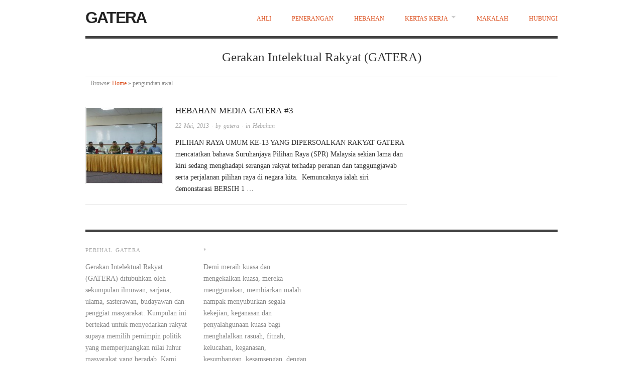

--- FILE ---
content_type: text/html; charset=UTF-8
request_url: https://gatera.pulasan.my/tag/pengundian-awal/
body_size: 7445
content:
<!doctype html>
<html lang="ms-MY" prefix="og: https://ogp.me/ns# fb: https://ogp.me/ns/fb# website: https://ogp.me/ns/website#">
<head>
<meta http-equiv="Content-Type" content="text/html; charset=UTF-8" />
<meta http-equiv="X-UA-Compatible" content="IE=edge,chrome=1">
    
<!-- Mobile viewport optimized -->
<meta name="viewport" content="width=device-width,initial-scale=1">


<!-- Title -->
<link rel="profile" href="http://gmpg.org/xfn/11" />
<link rel="pingback" href="https://gatera.pulasan.my/xmlrpc.php" />

<!-- WP Head -->


<meta name="wpsso-begin" content="wpsso structured data begin"/>
<!-- generator:1 --><meta name="generator" content="WPSSO Core 18.13.0/S"/>
<!-- generator:2 --><meta name="generator" content="WPSSO WPSM 8.4.0/S"/>
<link rel="canonical" href="https://gatera.pulasan.my/tag/pengundian-awal/"/>
<meta property="fb:app_id" content="966242223397117"/>
<meta property="og:type" content="website"/>
<meta property="og:url" content="https://gatera.pulasan.my/tag/pengundian-awal/"/>
<meta property="og:locale" content="ms_MY"/>
<meta property="og:site_name" content="GATERA"/>
<meta property="og:title" content="pengundian awal"/>
<meta property="og:description" content="Tag archive page for pengundian awal."/>
<meta name="twitter:domain" content="gatera.pulasan.my"/>
<meta name="twitter:title" content="pengundian awal"/>
<meta name="twitter:description" content="Tag archive page for pengundian awal."/>
<meta name="twitter:card" content="summary"/>
<meta name="description" content="Tag archive page for pengundian awal."/>
<meta name="robots" content="follow, index, max-snippet:-1, max-image-preview:large, max-video-preview:-1"/>
<script type="application/ld+json" id="wpsso-schema-graph">{
    "@context": "https://schema.org",
    "@graph": [
        {
            "@id": "/tag/pengundian-awal/#sso/item-list/125",
            "@context": "https://schema.org",
            "@type": "ItemList",
            "mainEntityOfPage": "https://gatera.pulasan.my/tag/pengundian-awal/",
            "url": "https://gatera.pulasan.my/tag/pengundian-awal/",
            "name": "pengundian awal",
            "description": "Tag archive page for pengundian awal.",
            "itemListOrder": "https://schema.org/ItemListOrderDescending",
            "itemListElement": [
                {
                    "@context": "https://schema.org",
                    "@type": "ListItem",
                    "position": 1,
                    "url": "https://gatera.pulasan.my/hebahan-media-gatera-3-mei-21-2013/"
                }
            ]
        }
    ]
}</script>
<meta name="wpsso-end" content="wpsso structured data end"/>
<meta name="wpsso-cached" content="2024-10-16T04:55:21+00:00 for gatera.pulasan.my"/>
<meta name="wpsso-added" content="2024-10-16T04:55:21+00:00 in 0.025854 secs"/>

<title>pengundian awal &#8211; GATERA</title>
<meta name="generator" content="WordPress 6.6.2" />
<meta name="template" content="Origin 0.6.0" />
<link rel="alternate" type="application/rss+xml" title="Suapan GATERA &raquo;" href="https://gatera.pulasan.my/feed/" />
<link rel="alternate" type="application/rss+xml" title="Suapan Ulasan GATERA &raquo;" href="https://gatera.pulasan.my/comments/feed/" />
<link rel="alternate" type="application/rss+xml" title="Suapan Tag GATERA &raquo; pengundian awal" href="https://gatera.pulasan.my/tag/pengundian-awal/feed/" />
<script type="text/javascript">
/* <![CDATA[ */
window._wpemojiSettings = {"baseUrl":"https:\/\/s.w.org\/images\/core\/emoji\/15.0.3\/72x72\/","ext":".png","svgUrl":"https:\/\/s.w.org\/images\/core\/emoji\/15.0.3\/svg\/","svgExt":".svg","source":{"concatemoji":"https:\/\/gatera.pulasan.my\/wp-includes\/js\/wp-emoji-release.min.js?ver=6.6.2"}};
/*! This file is auto-generated */
!function(i,n){var o,s,e;function c(e){try{var t={supportTests:e,timestamp:(new Date).valueOf()};sessionStorage.setItem(o,JSON.stringify(t))}catch(e){}}function p(e,t,n){e.clearRect(0,0,e.canvas.width,e.canvas.height),e.fillText(t,0,0);var t=new Uint32Array(e.getImageData(0,0,e.canvas.width,e.canvas.height).data),r=(e.clearRect(0,0,e.canvas.width,e.canvas.height),e.fillText(n,0,0),new Uint32Array(e.getImageData(0,0,e.canvas.width,e.canvas.height).data));return t.every(function(e,t){return e===r[t]})}function u(e,t,n){switch(t){case"flag":return n(e,"\ud83c\udff3\ufe0f\u200d\u26a7\ufe0f","\ud83c\udff3\ufe0f\u200b\u26a7\ufe0f")?!1:!n(e,"\ud83c\uddfa\ud83c\uddf3","\ud83c\uddfa\u200b\ud83c\uddf3")&&!n(e,"\ud83c\udff4\udb40\udc67\udb40\udc62\udb40\udc65\udb40\udc6e\udb40\udc67\udb40\udc7f","\ud83c\udff4\u200b\udb40\udc67\u200b\udb40\udc62\u200b\udb40\udc65\u200b\udb40\udc6e\u200b\udb40\udc67\u200b\udb40\udc7f");case"emoji":return!n(e,"\ud83d\udc26\u200d\u2b1b","\ud83d\udc26\u200b\u2b1b")}return!1}function f(e,t,n){var r="undefined"!=typeof WorkerGlobalScope&&self instanceof WorkerGlobalScope?new OffscreenCanvas(300,150):i.createElement("canvas"),a=r.getContext("2d",{willReadFrequently:!0}),o=(a.textBaseline="top",a.font="600 32px Arial",{});return e.forEach(function(e){o[e]=t(a,e,n)}),o}function t(e){var t=i.createElement("script");t.src=e,t.defer=!0,i.head.appendChild(t)}"undefined"!=typeof Promise&&(o="wpEmojiSettingsSupports",s=["flag","emoji"],n.supports={everything:!0,everythingExceptFlag:!0},e=new Promise(function(e){i.addEventListener("DOMContentLoaded",e,{once:!0})}),new Promise(function(t){var n=function(){try{var e=JSON.parse(sessionStorage.getItem(o));if("object"==typeof e&&"number"==typeof e.timestamp&&(new Date).valueOf()<e.timestamp+604800&&"object"==typeof e.supportTests)return e.supportTests}catch(e){}return null}();if(!n){if("undefined"!=typeof Worker&&"undefined"!=typeof OffscreenCanvas&&"undefined"!=typeof URL&&URL.createObjectURL&&"undefined"!=typeof Blob)try{var e="postMessage("+f.toString()+"("+[JSON.stringify(s),u.toString(),p.toString()].join(",")+"));",r=new Blob([e],{type:"text/javascript"}),a=new Worker(URL.createObjectURL(r),{name:"wpTestEmojiSupports"});return void(a.onmessage=function(e){c(n=e.data),a.terminate(),t(n)})}catch(e){}c(n=f(s,u,p))}t(n)}).then(function(e){for(var t in e)n.supports[t]=e[t],n.supports.everything=n.supports.everything&&n.supports[t],"flag"!==t&&(n.supports.everythingExceptFlag=n.supports.everythingExceptFlag&&n.supports[t]);n.supports.everythingExceptFlag=n.supports.everythingExceptFlag&&!n.supports.flag,n.DOMReady=!1,n.readyCallback=function(){n.DOMReady=!0}}).then(function(){return e}).then(function(){var e;n.supports.everything||(n.readyCallback(),(e=n.source||{}).concatemoji?t(e.concatemoji):e.wpemoji&&e.twemoji&&(t(e.twemoji),t(e.wpemoji)))}))}((window,document),window._wpemojiSettings);
/* ]]> */
</script>
<link rel='stylesheet' id='style-css' href='https://gatera.pulasan.my/wp-content/themes/origin/style.css?ver=0.6.0' type='text/css' media='all' />
<style id='wp-emoji-styles-inline-css' type='text/css'>

	img.wp-smiley, img.emoji {
		display: inline !important;
		border: none !important;
		box-shadow: none !important;
		height: 1em !important;
		width: 1em !important;
		margin: 0 0.07em !important;
		vertical-align: -0.1em !important;
		background: none !important;
		padding: 0 !important;
	}
</style>
<link rel='stylesheet' id='wp-block-library-css' href='https://gatera.pulasan.my/wp-includes/css/dist/block-library/style.min.css?ver=6.6.2' type='text/css' media='all' />
<style id='classic-theme-styles-inline-css' type='text/css'>
/*! This file is auto-generated */
.wp-block-button__link{color:#fff;background-color:#32373c;border-radius:9999px;box-shadow:none;text-decoration:none;padding:calc(.667em + 2px) calc(1.333em + 2px);font-size:1.125em}.wp-block-file__button{background:#32373c;color:#fff;text-decoration:none}
</style>
<style id='global-styles-inline-css' type='text/css'>
:root{--wp--preset--aspect-ratio--square: 1;--wp--preset--aspect-ratio--4-3: 4/3;--wp--preset--aspect-ratio--3-4: 3/4;--wp--preset--aspect-ratio--3-2: 3/2;--wp--preset--aspect-ratio--2-3: 2/3;--wp--preset--aspect-ratio--16-9: 16/9;--wp--preset--aspect-ratio--9-16: 9/16;--wp--preset--color--black: #000000;--wp--preset--color--cyan-bluish-gray: #abb8c3;--wp--preset--color--white: #ffffff;--wp--preset--color--pale-pink: #f78da7;--wp--preset--color--vivid-red: #cf2e2e;--wp--preset--color--luminous-vivid-orange: #ff6900;--wp--preset--color--luminous-vivid-amber: #fcb900;--wp--preset--color--light-green-cyan: #7bdcb5;--wp--preset--color--vivid-green-cyan: #00d084;--wp--preset--color--pale-cyan-blue: #8ed1fc;--wp--preset--color--vivid-cyan-blue: #0693e3;--wp--preset--color--vivid-purple: #9b51e0;--wp--preset--gradient--vivid-cyan-blue-to-vivid-purple: linear-gradient(135deg,rgba(6,147,227,1) 0%,rgb(155,81,224) 100%);--wp--preset--gradient--light-green-cyan-to-vivid-green-cyan: linear-gradient(135deg,rgb(122,220,180) 0%,rgb(0,208,130) 100%);--wp--preset--gradient--luminous-vivid-amber-to-luminous-vivid-orange: linear-gradient(135deg,rgba(252,185,0,1) 0%,rgba(255,105,0,1) 100%);--wp--preset--gradient--luminous-vivid-orange-to-vivid-red: linear-gradient(135deg,rgba(255,105,0,1) 0%,rgb(207,46,46) 100%);--wp--preset--gradient--very-light-gray-to-cyan-bluish-gray: linear-gradient(135deg,rgb(238,238,238) 0%,rgb(169,184,195) 100%);--wp--preset--gradient--cool-to-warm-spectrum: linear-gradient(135deg,rgb(74,234,220) 0%,rgb(151,120,209) 20%,rgb(207,42,186) 40%,rgb(238,44,130) 60%,rgb(251,105,98) 80%,rgb(254,248,76) 100%);--wp--preset--gradient--blush-light-purple: linear-gradient(135deg,rgb(255,206,236) 0%,rgb(152,150,240) 100%);--wp--preset--gradient--blush-bordeaux: linear-gradient(135deg,rgb(254,205,165) 0%,rgb(254,45,45) 50%,rgb(107,0,62) 100%);--wp--preset--gradient--luminous-dusk: linear-gradient(135deg,rgb(255,203,112) 0%,rgb(199,81,192) 50%,rgb(65,88,208) 100%);--wp--preset--gradient--pale-ocean: linear-gradient(135deg,rgb(255,245,203) 0%,rgb(182,227,212) 50%,rgb(51,167,181) 100%);--wp--preset--gradient--electric-grass: linear-gradient(135deg,rgb(202,248,128) 0%,rgb(113,206,126) 100%);--wp--preset--gradient--midnight: linear-gradient(135deg,rgb(2,3,129) 0%,rgb(40,116,252) 100%);--wp--preset--font-size--small: 13px;--wp--preset--font-size--medium: 20px;--wp--preset--font-size--large: 36px;--wp--preset--font-size--x-large: 42px;--wp--preset--spacing--20: 0.44rem;--wp--preset--spacing--30: 0.67rem;--wp--preset--spacing--40: 1rem;--wp--preset--spacing--50: 1.5rem;--wp--preset--spacing--60: 2.25rem;--wp--preset--spacing--70: 3.38rem;--wp--preset--spacing--80: 5.06rem;--wp--preset--shadow--natural: 6px 6px 9px rgba(0, 0, 0, 0.2);--wp--preset--shadow--deep: 12px 12px 50px rgba(0, 0, 0, 0.4);--wp--preset--shadow--sharp: 6px 6px 0px rgba(0, 0, 0, 0.2);--wp--preset--shadow--outlined: 6px 6px 0px -3px rgba(255, 255, 255, 1), 6px 6px rgba(0, 0, 0, 1);--wp--preset--shadow--crisp: 6px 6px 0px rgba(0, 0, 0, 1);}:where(.is-layout-flex){gap: 0.5em;}:where(.is-layout-grid){gap: 0.5em;}body .is-layout-flex{display: flex;}.is-layout-flex{flex-wrap: wrap;align-items: center;}.is-layout-flex > :is(*, div){margin: 0;}body .is-layout-grid{display: grid;}.is-layout-grid > :is(*, div){margin: 0;}:where(.wp-block-columns.is-layout-flex){gap: 2em;}:where(.wp-block-columns.is-layout-grid){gap: 2em;}:where(.wp-block-post-template.is-layout-flex){gap: 1.25em;}:where(.wp-block-post-template.is-layout-grid){gap: 1.25em;}.has-black-color{color: var(--wp--preset--color--black) !important;}.has-cyan-bluish-gray-color{color: var(--wp--preset--color--cyan-bluish-gray) !important;}.has-white-color{color: var(--wp--preset--color--white) !important;}.has-pale-pink-color{color: var(--wp--preset--color--pale-pink) !important;}.has-vivid-red-color{color: var(--wp--preset--color--vivid-red) !important;}.has-luminous-vivid-orange-color{color: var(--wp--preset--color--luminous-vivid-orange) !important;}.has-luminous-vivid-amber-color{color: var(--wp--preset--color--luminous-vivid-amber) !important;}.has-light-green-cyan-color{color: var(--wp--preset--color--light-green-cyan) !important;}.has-vivid-green-cyan-color{color: var(--wp--preset--color--vivid-green-cyan) !important;}.has-pale-cyan-blue-color{color: var(--wp--preset--color--pale-cyan-blue) !important;}.has-vivid-cyan-blue-color{color: var(--wp--preset--color--vivid-cyan-blue) !important;}.has-vivid-purple-color{color: var(--wp--preset--color--vivid-purple) !important;}.has-black-background-color{background-color: var(--wp--preset--color--black) !important;}.has-cyan-bluish-gray-background-color{background-color: var(--wp--preset--color--cyan-bluish-gray) !important;}.has-white-background-color{background-color: var(--wp--preset--color--white) !important;}.has-pale-pink-background-color{background-color: var(--wp--preset--color--pale-pink) !important;}.has-vivid-red-background-color{background-color: var(--wp--preset--color--vivid-red) !important;}.has-luminous-vivid-orange-background-color{background-color: var(--wp--preset--color--luminous-vivid-orange) !important;}.has-luminous-vivid-amber-background-color{background-color: var(--wp--preset--color--luminous-vivid-amber) !important;}.has-light-green-cyan-background-color{background-color: var(--wp--preset--color--light-green-cyan) !important;}.has-vivid-green-cyan-background-color{background-color: var(--wp--preset--color--vivid-green-cyan) !important;}.has-pale-cyan-blue-background-color{background-color: var(--wp--preset--color--pale-cyan-blue) !important;}.has-vivid-cyan-blue-background-color{background-color: var(--wp--preset--color--vivid-cyan-blue) !important;}.has-vivid-purple-background-color{background-color: var(--wp--preset--color--vivid-purple) !important;}.has-black-border-color{border-color: var(--wp--preset--color--black) !important;}.has-cyan-bluish-gray-border-color{border-color: var(--wp--preset--color--cyan-bluish-gray) !important;}.has-white-border-color{border-color: var(--wp--preset--color--white) !important;}.has-pale-pink-border-color{border-color: var(--wp--preset--color--pale-pink) !important;}.has-vivid-red-border-color{border-color: var(--wp--preset--color--vivid-red) !important;}.has-luminous-vivid-orange-border-color{border-color: var(--wp--preset--color--luminous-vivid-orange) !important;}.has-luminous-vivid-amber-border-color{border-color: var(--wp--preset--color--luminous-vivid-amber) !important;}.has-light-green-cyan-border-color{border-color: var(--wp--preset--color--light-green-cyan) !important;}.has-vivid-green-cyan-border-color{border-color: var(--wp--preset--color--vivid-green-cyan) !important;}.has-pale-cyan-blue-border-color{border-color: var(--wp--preset--color--pale-cyan-blue) !important;}.has-vivid-cyan-blue-border-color{border-color: var(--wp--preset--color--vivid-cyan-blue) !important;}.has-vivid-purple-border-color{border-color: var(--wp--preset--color--vivid-purple) !important;}.has-vivid-cyan-blue-to-vivid-purple-gradient-background{background: var(--wp--preset--gradient--vivid-cyan-blue-to-vivid-purple) !important;}.has-light-green-cyan-to-vivid-green-cyan-gradient-background{background: var(--wp--preset--gradient--light-green-cyan-to-vivid-green-cyan) !important;}.has-luminous-vivid-amber-to-luminous-vivid-orange-gradient-background{background: var(--wp--preset--gradient--luminous-vivid-amber-to-luminous-vivid-orange) !important;}.has-luminous-vivid-orange-to-vivid-red-gradient-background{background: var(--wp--preset--gradient--luminous-vivid-orange-to-vivid-red) !important;}.has-very-light-gray-to-cyan-bluish-gray-gradient-background{background: var(--wp--preset--gradient--very-light-gray-to-cyan-bluish-gray) !important;}.has-cool-to-warm-spectrum-gradient-background{background: var(--wp--preset--gradient--cool-to-warm-spectrum) !important;}.has-blush-light-purple-gradient-background{background: var(--wp--preset--gradient--blush-light-purple) !important;}.has-blush-bordeaux-gradient-background{background: var(--wp--preset--gradient--blush-bordeaux) !important;}.has-luminous-dusk-gradient-background{background: var(--wp--preset--gradient--luminous-dusk) !important;}.has-pale-ocean-gradient-background{background: var(--wp--preset--gradient--pale-ocean) !important;}.has-electric-grass-gradient-background{background: var(--wp--preset--gradient--electric-grass) !important;}.has-midnight-gradient-background{background: var(--wp--preset--gradient--midnight) !important;}.has-small-font-size{font-size: var(--wp--preset--font-size--small) !important;}.has-medium-font-size{font-size: var(--wp--preset--font-size--medium) !important;}.has-large-font-size{font-size: var(--wp--preset--font-size--large) !important;}.has-x-large-font-size{font-size: var(--wp--preset--font-size--x-large) !important;}
:where(.wp-block-post-template.is-layout-flex){gap: 1.25em;}:where(.wp-block-post-template.is-layout-grid){gap: 1.25em;}
:where(.wp-block-columns.is-layout-flex){gap: 2em;}:where(.wp-block-columns.is-layout-grid){gap: 2em;}
:root :where(.wp-block-pullquote){font-size: 1.5em;line-height: 1.6;}
</style>
<link rel='stylesheet' id='contact-form-7-css' href='https://gatera.pulasan.my/wp-content/plugins/contact-form-7/includes/css/styles.css?ver=5.9.8' type='text/css' media='all' />
<link rel='stylesheet' id='widgetopts-styles-css' href='https://gatera.pulasan.my/wp-content/plugins/widget-options/assets/css/widget-options.css?ver=4.0.7' type='text/css' media='all' />
<link rel='stylesheet' id='origin_fancybox-stylesheet-css' href='https://gatera.pulasan.my/wp-content/themes/origin/js/fancybox/jquery.fancybox-1.3.4.css?ver=1' type='text/css' media='screen' />
<script type="text/javascript" src="https://gatera.pulasan.my/wp-includes/js/jquery/jquery.min.js?ver=3.7.1" id="jquery-core-js"></script>
<script type="text/javascript" src="https://gatera.pulasan.my/wp-includes/js/jquery/jquery-migrate.min.js?ver=3.4.1" id="jquery-migrate-js"></script>
<link rel="https://api.w.org/" href="https://gatera.pulasan.my/wp-json/" /><link rel="alternate" title="JSON" type="application/json" href="https://gatera.pulasan.my/wp-json/wp/v2/tags/125" /><link rel="EditURI" type="application/rsd+xml" title="RSD" href="https://gatera.pulasan.my/xmlrpc.php?rsd" />

	<style type="text/css">

		/* Font size. */
					html { font-size: 17px; }
		
		/* Font family. */
					body { font-family: 'Lucida Sans Unicode', serif; }
		
		/* Link color. */
					a, a:visited, #footer a:hover, .entry-title a:hover { color: #dd5424; }
			#respond #submit, .button, a.button, .wpcf7-submit, #loginform .button-primary { background-color: #dd5424; }
				a:hover, a:focus { color: #000; }

		/* Custom CSS. */
		
	
	</style>	


</head>

<body class="wordpress  ms_MY parent-theme y2024 m10 d16 h12 wednesday logged-out archive taxonomy taxonomy-post_tag taxonomy-post_tag-pengundian-awal wpsso-term-125-tax-post_tag">

	
	<div id="container">
		
		<div class="wrap">

				
			<div id="header">
	
					
					<div id="branding">
						
																		<div class="site-title"><a href="https://gatera.pulasan.my/" rel="home">GATERA</a></div>
				
											
					</div><!-- #branding -->
					
					
	
	<div id="menu-primary" class="site-navigation menu-container" role="navigation">

		<span class="menu-toggle">Menu</span>

		
		<div class="menu"><ul id="menu-primary-items" class="nav-menu"><li id="menu-item-59" class="menu-item menu-item-type-post_type menu-item-object-page menu-item-59"><a href="https://gatera.pulasan.my/senarai-ahli/">Ahli</a></li>
<li id="menu-item-46" class="menu-item menu-item-type-taxonomy menu-item-object-category menu-item-46"><a href="https://gatera.pulasan.my/category/penerangan/">Penerangan</a></li>
<li id="menu-item-47" class="menu-item menu-item-type-taxonomy menu-item-object-category menu-item-47"><a href="https://gatera.pulasan.my/category/hebahan/">Hebahan</a></li>
<li id="menu-item-269" class="menu-item menu-item-type-post_type menu-item-object-page menu-item-has-children menu-item-269"><a href="https://gatera.pulasan.my/kertas-kerja/">Kertas Kerja</a>
<ul class="sub-menu">
	<li id="menu-item-261" class="menu-item menu-item-type-taxonomy menu-item-object-category menu-item-has-children menu-item-261"><a href="https://gatera.pulasan.my/category/makalah/seminar-konflik-pembangunan-2014/">Seminar Konflik Pembangunan 2014</a>
	<ul class="sub-menu">
		<li id="menu-item-248" class="menu-item menu-item-type-post_type menu-item-object-page menu-item-248"><a href="https://gatera.pulasan.my/kertas-kerja/senang-lenang-dan-berlinangnya-pembangunan/">Senang-Lenang dan Berlinangnya Pembangunan</a></li>
		<li id="menu-item-310" class="menu-item menu-item-type-post_type menu-item-object-page menu-item-310"><a href="https://gatera.pulasan.my/kertas-kerja/paradoks-pembangunan-sungai-membangun-atau-memusnah/">Paradoks pembangunan sungai: Membangun atau memusnah?</a></li>
		<li id="menu-item-311" class="menu-item menu-item-type-post_type menu-item-object-page menu-item-311"><a href="https://gatera.pulasan.my/kertas-kerja/menuju-abad-singulariti-nasib-takdir-futurisme/">Menuju Abad Singulariti</a></li>
	</ul>
</li>
</ul>
</li>
<li id="menu-item-83" class="menu-item menu-item-type-taxonomy menu-item-object-category menu-item-83"><a href="https://gatera.pulasan.my/category/makalah/">Makalah</a></li>
<li id="menu-item-55" class="menu-item menu-item-type-post_type menu-item-object-page menu-item-55"><a href="https://gatera.pulasan.my/hubungi-kami/">Hubungi</a></li>
</ul></div>
		
	</div><!-- #menu-primary .menu-container -->

	
					
					<div id="site-description"><span>Gerakan Intelektual Rakyat (GATERA)</span></div>	
						
				
		<div class="breadcrumb-trail breadcrumbs" itemprop="breadcrumb">
			<span class="trail-browse">Browse:</span> <span class="trail-begin"><a href="https://gatera.pulasan.my" title="GATERA">Home</a></span>
			 <span class="sep">&raquo;</span> <span class="trail-end">pengundian awal</span>
		</div>	
			</div><!-- #header -->
	
				
				
			<div id="main">
	
				
	
	<div id="content">

		
		<div class="hfeed">

			
				
					
					<div id="post-153" class="hentry post publish post-1 odd author-gatera category-hebahan post_tag-bersih post_tag-bukti post_tag-dakwat-kekal post_tag-keputusan post_tag-pengundian-awal post_tag-penipuan post_tag-pilihanraya post_tag-pru13 post_tag-senarai-pengundi post_tag-spr post_tag-telus">		

						
						<a href="https://gatera.pulasan.my/hebahan-media-gatera-3-mei-21-2013/" title="HEBAHAN MEDIA GATERA #3"><img src="https://gatera.pulasan.my/wp-content/uploads/2013/04/gatera-cover-150x150.jpg" alt="Sebahagian ahli awal GATERA" class="thumbnail" /></a>
						<h1 class="post-title entry-title"><a href="https://gatera.pulasan.my/hebahan-media-gatera-3-mei-21-2013/" title="HEBAHAN MEDIA GATERA #3" rel="bookmark">HEBAHAN MEDIA GATERA #3</a></h1>

						<div class="byline"><a href="https://gatera.pulasan.my/hebahan-media-gatera-3-mei-21-2013/">22 Mei, 2013</a> &middot; by <a href="https://gatera.pulasan.my/author/gatera/" title="Dikirim oleh gatera" rel="author">gatera</a> &middot; in <a href="https://gatera.pulasan.my/category/hebahan/" rel="category tag">Hebahan</a>  </div>

						<div class="entry-summary">
							
							<p>PILIHAN RAYA UMUM KE-13 YANG DIPERSOALKAN RAKYAT GATERA mencatatkan bahawa Suruhanjaya Pilihan Raya (SPR) Malaysia sekian lama dan kini sedang menghadapi serangan rakyat terhadap peranan dan tanggungjawab serta perjalanan pilihan raya di negara kita.  Kemuncaknya ialah siri demonstarasi BERSIH 1 &#8230;</p>
							
														
						</div><!-- .entry-summary -->

						
					</div><!-- .hentry -->

					
				
			
		</div><!-- .hfeed -->

		
		
	
	
	</div><!-- #content -->

	
				
	
	<div id="sidebar-primary" class="sidebar">

		
		
		
	</div><!-- #sidebar-primary .aside -->

	

				
		</div><!-- #main -->

		
		
	
	<div id="sidebar-subsidiary" class="sidebar">

		
		<section id="text-2" class="widget widget_text widget-widget_text"><h3 class="widget-title">Perihal GATERA</h3>			<div class="textwidget">Gerakan Intelektual Rakyat (GATERA) ditubuhkan oleh sekumpulan ilmuwan, sarjana, ulama, sasterawan, budayawan dan penggiat masyarakat. Kumpulan ini bertekad untuk menyedarkan rakyat supaya memilih pemimpin politik yang memperjuangkan nilai luhur masyarakat yang beradab. Kami melihat persekitaran politik Malaysia kini berada pada tahap yang parah, lebih-lebih lagi pada hari-hari menuju Pilihan Raya Umum ke-13 pada 5 Mei 2013 ini. Sebahagian daripada para pemimpin, ilmuwan, dan ulama ternyata tidak dapat menjadi penjaga kepada nilai murni masyarakat ini. </div>
		</section><section id="text-3" class="widget widget_text widget-widget_text"><h3 class="widget-title">*</h3>			<div class="textwidget">Demi meraih kuasa dan mengekalkan kuasa, mereka menggunakan, membiarkan malah nampak menyuburkan segala kekejian, keganasan dan penyalahgunaan kuasa bagi menghalalkan rasuah, fitnah, kelucahan, keganasan, kesumbangan, kesamsengan, dengan tidak menghiraukan batasan agama dan budi bahasa yang diamalkan oleh masyarakat bertamadun. GATERA bertekad tampil ke medan masyarakat untuk mengemukakan segala kebobrokan di atas dan menolak mereka dan amalan yang menghalalkan budaya ini.</div>
		</section>
		
	</div><!-- #sidebar-subsidiary .aside -->

	
		

		
		<div id="footer">

			
			<div class="footer-content">
                <p class="copyright">Copyright &#169; 2024 <a href="https://gatera.pulasan.my/" rel="home">GATERA</a></p>

				
			</div>

			
		</div><!-- #footer -->

				
		</div><!-- .wrap -->

	</div><!-- #container -->

	
	<script type="text/javascript" src="https://gatera.pulasan.my/wp-includes/js/dist/hooks.min.js?ver=2810c76e705dd1a53b18" id="wp-hooks-js"></script>
<script type="text/javascript" src="https://gatera.pulasan.my/wp-includes/js/dist/i18n.min.js?ver=5e580eb46a90c2b997e6" id="wp-i18n-js"></script>
<script type="text/javascript" id="wp-i18n-js-after">
/* <![CDATA[ */
wp.i18n.setLocaleData( { 'text direction\u0004ltr': [ 'ltr' ] } );
/* ]]> */
</script>
<script type="text/javascript" src="https://gatera.pulasan.my/wp-content/plugins/contact-form-7/includes/swv/js/index.js?ver=5.9.8" id="swv-js"></script>
<script type="text/javascript" id="contact-form-7-js-extra">
/* <![CDATA[ */
var wpcf7 = {"api":{"root":"https:\/\/gatera.pulasan.my\/wp-json\/","namespace":"contact-form-7\/v1"},"cached":"1"};
/* ]]> */
</script>
<script type="text/javascript" src="https://gatera.pulasan.my/wp-content/plugins/contact-form-7/includes/js/index.js?ver=5.9.8" id="contact-form-7-js"></script>
<script type="text/javascript" src="https://gatera.pulasan.my/wp-content/themes/origin/js/fancybox/jquery.fancybox-1.3.4.pack.js?ver=1.0" id="origin_fancybox-js"></script>
<script type="text/javascript" src="https://gatera.pulasan.my/wp-content/themes/origin/js/fitvids/jquery.fitvids.js?ver=1.0" id="origin_fitvids-js"></script>
<script type="text/javascript" src="https://gatera.pulasan.my/wp-content/themes/origin/js/footer-scripts.js?ver=1.0" id="origin_footer-scripts-js"></script>
<script type="text/javascript" src="https://gatera.pulasan.my/wp-content/themes/origin/js/navigation.js?ver=20130228" id="origin_navigation-js"></script>
<script type="text/javascript" src="https://gatera.pulasan.my/wp-content/themes/origin/library/js/drop-downs.min.js?ver=20130805" id="drop-downs-js"></script>
	
</body>
</html>

<!--
Performance optimized by W3 Total Cache. Learn more: https://www.boldgrid.com/w3-total-cache/

Object Caching 63/152 objects using Redis
Page Caching using Disk: Enhanced 
Database Caching 1/32 queries in 0.019 seconds using Memcached (Request-wide modification query)

Served from: gatera.pulasan.my @ 2024-10-16 12:55:21 by W3 Total Cache
-->

--- FILE ---
content_type: text/css
request_url: https://gatera.pulasan.my/wp-content/themes/origin/style.css?ver=0.6.0
body_size: 7078
content:
/**
Theme Name: Origin
Theme URI: http://alienwp.com/themes/origin/
Description: Origin is a minimalistic theme with responsive layout. The theme supports custom header and background, plus a number of extra settings: link color, typography options, and a nice selection of Google fonts - built into the new WordPress theme customizer. Visit AlienWP.com for more great themes, Get access to customer support and our whole collection of 18 themes for just $59.
Version: 0.6.0
Author: AlienWP
Author URI: http://alienwp.com
Tags: theme-options, threaded-comments, microformats, translation-ready, rtl-language-support, one-column, two-columns, right-sidebar, sticky-post, custom-background, featured-images
License: GNU General Public License v2.0
License URI: http://www.gnu.org/licenses/gpl-2.0.html
Text Domain: origin
 */

/* Normalize
-------------------------------------------------------------- */
article, aside, details, figcaption, figure, footer, header, hgroup, nav, section { display: block; }
audio, canvas, video {
	display: inline-block;
	*display: inline;
	*zoom: 1;
}
.screen-reader-text{}
audio:not([controls]) { display: none; }
[hidden] { display: none; }
figure { margin: 0; }
html {
	font-size: 1em;	/* 16px */
	overflow-y: scroll;
	-webkit-text-size-adjust: 100%;
	-ms-text-size-adjust: 100%;
}
body {
	margin: 0;
	font: 0.8125em/1.692307em 'Bitter', Georgia, 'Times New Roman', Times, serif;	/* 13 / 16 = 0.8125;  22 / 13 = 1.692307 */
	color: #333;
	background: #fff;
	padding: 0;
}
::-moz-selection {
	background: #000;
	color: #fff;
	text-shadow: none;
}
::selection {
	background: #000;
	color: #fff;
	text-shadow: none;
}
a, a:visited {
	color: #dd5424;
	text-decoration: none;
}
a:hover {
	text-decoration: none;
	color: #000;
}
a:focus { outline: none; }
a:hover, a:active { outline: 0; }
abbr { cursor: help }
abbr[title] { border-bottom: 1px dotted; }
acronym {
	font-size: .85em;
	text-transform: uppercase;
	color: #666;
	border-bottom: 1px dotted #eee;
	cursor: help;
}
acronym:hover {
	color: #333;
	background: #f5f5f5;
	border-bottom: 1px dotted #aaa;
}
small { font-size: 0.8461538461538462em; }	/* 11 / 13 = 0.8461538461538462 */
big { font-size: 15px; }
p { margin: 0 0 1.692307em 0 }
b, strong { font-weight: bold; }
blockquote {
	margin: 0 1.692307em;
	font-style: normal
}
blockquote em, blockquote cite { font-style: italic }
blockquote, q { quotes: none }
blockquote:before, blockquote:after, q:before, q:after {
	content: '';
	content: none
}
em, cite {
	font-style: italic;
	font-family: Georgia, 'Times New Roman', Times, serif;
}
em em, cite cite { font-style: normal }
dfn { font-style: italic; }
address {
	font-style: italic;
	font-family: Georgia, 'Times New Roman', Times, serif;
	margin: 0 0 1.692307em 0
}
li address, dd address { margin:0 }
del { text-decoration: line-through }
object { margin-bottom: 1.692307em }
hr {
	display: block;
	height: 1px;
	border: 0;
	border-top: 1px solid #e7e7e7;
	margin: 1em 0 1.692307em 0;
	padding: 0;
}
ins {
	font-family: Georgia, 'Times New Roman', Times, serif;
	background: #f5f5f5;
	color: #000;
	text-decoration: none;
	font-style: italic;
}
mark {
	background: #f5f5f5;
	color: #000;
	font-style: italic;
	font-weight: bold;
}
pre, code, kbd, samp {
	font-family: monospace, monospace;
	_font-family: 'courier new', monospace;
	font-size: 1em;
}
pre code { font-size: 1em }
pre {
	font-size: 0.8461538461538462em;
	font-family: Monaco, monospace, Courier, "Courier New";
	overflow: auto;
	line-height: 1.692307em;
	margin-bottom: 1.692307em;
	padding: 10px;
	white-space: pre;
	white-space: pre-wrap;
	word-wrap: break-word;
}
code {
	font-size: 0.8461538461538462em;
	font-family: Monaco, monospace, Courier, "Courier New";
}
sub, sup {
	font-size: 0.7692307692307692em;	/* 10 / 13 = 0.7692307692307692 */
	line-height: 0;
	position: relative;
	vertical-align: baseline;
}
sup { top: -0.5em; }
sub { bottom: -0.25em; }
ul {
	list-style: disc;
	margin: 0 0 1.692307em 2.8em;
	padding: 0;
}
ol {
	list-style-type: decimal;
	margin: 0 0 1.692307em 3.1em;
	padding: 0;
}
ol ol { list-style: upper-roman }
ol ol ol { list-style: lower-roman }
ol ol ol ol { list-style: upper-alpha }
ol ol ol ol ol { list-style: lower-alpha }
ul ul, ol ol, ul ol, ol ul { margin-bottom:0 }
dl { margin: 0 0 1.692307em 5px }
dt {
	font-weight: bold;
	margin: 10px 0 0 0
}
dd { margin: 5px 0 0 1.5em }
h1, h2, h3, h4, h5, h6 {
	font-style: normal;
	font-weight: normal;
	margin: 0 0 15px 0;
	color: #333;
	line-height: 1.3em;
}
h1 { font-size: 2.769230769230769em; }		/* 36 / 13 = 2.769230769230769 */
h2 { font-size: 1.846153846153846em; }		/* 24 / 13 = 1.846153846153846 */	
h3 { font-size: 1.538461538461538em; }		/* 20 / 13 = 1.538461538461538 */
h4 { font-size: 1.384615384615385em; }		/* 18 / 13 = 1.384615384615385 */
h5 {
	font-size: 1.230769230769231em;		/* 16 / 13 = 1.230769230769231 */
	font-weight: bold;
}
h6 {
	font-size: 1.076923076923077em;		/* 14 / 13 = 1.076923076923077 */
	font-weight: bold;
}
img {
	border: 0;
	-ms-interpolation-mode: bicubic;
	vertical-align: middle;
}
svg:not(:root) { overflow: hidden; }
form { margin: 0; }
fieldset {
	border: 0;
	margin: 0;
	padding: 0;
}
label { cursor: pointer; }
legend {
	border: 0;
	*margin-left: -7px;
	padding: 0;
}
button, input, select, textarea, a.button {
	font-size: 1em;
	margin: 0;
	vertical-align: baseline;
	*vertical-align: middle;
}
button, input, a.button {
	line-height: normal;
	*overflow: visible;
}
table button, table input { *overflow: auto; }
button, input[type="button"], input[type="reset"], input[type="submit"] {
	cursor: pointer;
	-webkit-appearance: button;
}
input[type="checkbox"], input[type="radio"] { box-sizing: border-box; }
input[type="search"] {
	-webkit-appearance: textfield;
	-moz-box-sizing: content-box;
	-webkit-box-sizing: content-box;
	box-sizing: content-box;
}
input[type="search"]::-webkit-search-decoration { -webkit-appearance: none; }
button::-moz-focus-inner, input::-moz-focus-inner {
	border: 0;
	padding: 0;
}
textarea {
	overflow: auto;
	vertical-align: top;
	resize: vertical;
}
input:invalid, textarea:invalid { background-color: #f0dddd; }
option { padding: 1px 2px; }
table {
	border-collapse: collapse;
	border-spacing: 0;
	margin-bottom: 1.692307em;
}
td { vertical-align: top; }
th, td { text-align: left; }

/* WordPress classes 
-------------------------------------------------------------- */
.hfeed h1, .hfeed h2, .hfeed h3, .hfeed h4, .hfeed h5, .hfeed h6 { font-weight: normal; }
img.wp-smiley {
	max-height: 0.8125em;
	margin: 0;
	padding: 0;
	border: none;
}
.gallery {
	display: block;
	text-align: center;
	margin-bottom: 1.692307em !important;
}
.left, .alignleft {
	float: left;
	margin: 0 15px 5px 0;
}
.right, .alignright {
	float: right;
	margin: 0 0 10px 25px;
}
.center, .aligncenter {
	display: block;
	margin: 0 auto 1.692307em auto !important;
}
.block, .alignnone {
	display: block;
	margin: 0 0 1.692307em 0;
}
img.alignleft, img.alignright {
	margin-top: 5px;
	display: inline;
}
blockquote.alignleft, blockquote .alignright { width: 33%; }
.byline abbr, .entry-meta abbr, .comment-meta abbr { border: none; }
.clear { clear: both; }

/* Tables 
-------------------------------------------------------------- */
table {
	margin: 0 0 1.692307em 0;
	width: 100%;
}
table caption {
	font-size: 0.8125em;
	line-height: 1.692307em;
	color: #888;
}
table th {
	font-size: 0.8461538461538462em;
	line-height: 1.692307em;
	font-weight: normal;
	text-transform: uppercase;
	padding: 10px 2%;
	border-bottom: none;
	border-bottom: 3px solid #e7e7e7;
	text-align: left;
}
td {
	padding: 0.8125em 2%;
	color: #888;
	border-bottom: 1px solid #e7e7e7;
}

/* Lists 
-------------------------------------------------------------- */
ul li, ol li { line-height: 2.1em; }
dl { margin: 0 0 20px 30px; }
dl dt {
	margin: 0;
	font-size: 1.230769230769231em;		/* 16 / 13 = 1.230769230769231 */
	line-height: 1.692307em;
	font-family: Georgia, 'Times New Roman', Times, serif;
	font-style: italic;
	font-weight: normal;
}
dl dd {
	margin: 0 0 5px 20px;
	padding: 0;
	color: #888;
}

/* Blockquotes
-------------------------------------------------------------- */
blockquote, blockquote blockquote blockquote {
	overflow: hidden;
	padding: 0 0 0 40px;
	font-size: 1.153846153846154em;		/* 15 / 13 = 1.153846153846154 */
	font-family: Georgia, 'Times New Roman', Times, serif;
	font-style: italic;
	color: #aaa;
	background: url(images/quote.png) no-repeat 0 4px;
}

/* Code 
-------------------------------------------------------------- */
code {
	padding: 0 3px;
	color: #555;
	background: #ffeacd;
}
pre {
	padding: 15px 20px;
	background: #fff1dd;
	border: 1px solid #f6e4cc;
}
pre code {
	padding: 0;
	background: transparent;
}

/* Forms 
-------------------------------------------------------------- */
form label, form input, form textarea {
	font-family: 'Bitter', Georgia, 'Times New Roman', Times, serif;
}
form label {
	line-height: 1.5em;	
	color: #222;
}
input[type="text"], input[type="password"], input[type="email"], .input-text, textarea, select {
	border: 1px solid #ddd;
	padding: 5px;
	outline: none;
	font-size: 0.8125em;
	color: #888;
	margin: 0;
	display: block;
	background: #fff;
}
select { padding: 0; }
input[type="text"]:focus, input[type="password"]:focus, input[type="email"]:focus, textarea:focus, .input-text:focus {
	border: 1px solid #aaa;
	color: #444;
	-moz-box-shadow: 0 0 3px rgba(0,0,0,.2);
	-webkit-box-shadow: 0 0 3px rgba(0,0,0,.2);
	box-shadow:  0 0 3px rgba(0,0,0,.2);
}
textarea {
	display: block;
	width: 94%;
	min-height: 60px;
}
input[type="radio"] { vertical-align: text-middle; }
input[type="checkbox"] { display: inline; }
input[type="submit"]:hover { cursor: pointer }
.error { color: #ff4367; }

/* Images & Video
-------------------------------------------------------------- */
a:hover img { opacity: 0.85; }
#site-title a:hover img { border: none; }
.hentry img, .entry-content img, .widget img, .wp-caption, .hentry embed, .entry-content embed, .widget embed, .hentry object, .entry-content object, .widget object, .hentry video, .entry-content video, .widget video {
	max-width: 100%;
}
.hentry img, .entry-content img, .widget img {
	height: auto;
	padding: 1px;
	border: 1px solid #e5e5e5;	
}

/* Captions [caption] 
-------------------------------------------------------------- */
.wp-caption {
	overflow: hidden;
	text-align: center;
}
.wp-caption img { margin: 0 0 5px 0; }
.wp-caption .wp-caption-text {
	margin: 5px 0;
	font-size: 0.8461538461538462em;
	line-height: 1em;
	color: #888;
	text-align: left;
}
.wp-caption a { border: none; }

/* Galleries 
-------------------------------------------------------------- */
.gallery {
	display: block;
	clear: both;
	overflow: hidden;
	margin: 0 auto;
	margin: 0 !important;
}
.gallery br {
	display: block;
	line-height: 0;
	height: 0;
}
.gallery a { border: none; }
.gallery .gallery-row {
	display: block;
	clear: both;
	overflow: hidden;
	margin: 0
}
.gallery .gallery-item {
	overflow: hidden;
	float: left;
	margin: 0;
	margin: 0 0 1.692307em 0 !important;
	text-align: left;
	list-style: none;
	padding: 0;
}
.gallery img, .gallery .gallery-item .gallery-icon img {
	max-width: 89%;
	height: auto;
	margin: 0 auto
}
.gallery-icon {
	overflow: hidden;
	margin: 0;
}
.gallery-caption {
	margin: 0;
	font-size: 0.8461538461538462em;
	line-height: 1.4em;
	color: #aaa;
}
.attachment-image {
	float: left;
	width: 100%;
}
.singular-attachment .hentry .gallery-caption { display: none; /* Hide captions in gallery on attachment pages */ }
.gallery-caption { margin: 3px 0 0 0 }
.col-0 { width: 100% }
.col-1 { width: 100% }
.col-2 { width: 50% }
.col-3 { width: 33.33% }
.col-4 { width: 25% }
.col-5 { width: 20% }
.col-6 { width: 16.66% }
.col-7 { width: 14.28% }
.col-8 { width: 12.5% }
.col-9 { width: 11.11% }
.col-10 { width: 10% }
.col-11 { width: 9.09% }
.col-12 { width: 8.33% }
.col-13 { width: 7.69% }
.col-14 { width: 7.14% }
.col-15 { width: 6.66% }
.col-16 { width: 6.25% }
.col-17 { width: 5.88% }
.col-18 { width: 5.55% }
.col-19 { width: 5.26% }
.col-20 { width: 5% }
.col-21 { width: 4.76% }
.col-22 { width: 4.54% }
.col-23 { width: 4.34% }
.col-24 { width: 4.16% }
.col-25 { width: 4% }
.col-26 { width: 3.84% }
.col-27 { width: 3.7% }
.col-28 { width: 3.57% }
.col-29 { width: 3.44% }
.col-30 { width: 3.33% }

/* Layout
-------------------------------------------------------------- */
#main {
	clear: both;
	width: 100%;
	margin: 0 auto;
	position: relative;
}
.page-template-fullwidth #content { width: 100%; }
.singular #content { width: 100%; }
#content {
	float: left;
	width: 68.08510638297872%;
	margin: 0 0 30px 0;
	min-height: 180px;
}
#sidebar-primary {
	float: right;
	width: 27.65957446808511%;
}
.wrap {
	max-width: 940px;
	margin: 0 auto;
	position: relative;
}
#comments-template { clear: left; }
#sidebar-subsidiary {
	overflow: visible;
	width: 100%;
	margin: 30px auto 0 auto;
	padding: 30px 0 0 0;
	border-top: 5px solid #444;
	clear: both;
}
#footer {
	overflow: hidden;
	clear: both;
	width: 100%;
	margin: 0 auto;
	padding: 26px 0 30px 0;
	border-top: 5px solid #444;
	font-size: 0.8461538461538462em;
	color: #aaa;
}

/* Primary menu 
-------------------------------------------------------------- */
#menu-primary {
	font-size: 1em;
	width: 75%;
	margin: 30px 0 12px 0;
	float: right;
	position: relative;
	z-index: 99;
}
#menu-primary .menu { float: right; }
#menu-primary .menu ul { float: right; }
#menu-primary li {
	display: block;
	float: left;
	min-height: 30px;
}
#menu-primary li a {
	line-height: 1.4em;
	margin-left: 3.5em;
	display: block;
	text-transform: uppercase;
	font-size: 0.8461538461538462em;
}
#menu-primary li.current-menu-item a { color: #aaa; }
#menu-primary li li, #menu-primary li li.current-menu-item li {
	clear: both;
	float: none;
	border-top: 1px dotted #e5e5e5;
}
#menu-primary li li:first-child, #menu-primary li li.current-menu-item li:first-child { border-top: none; }
#menu-primary li li a, #menu-primary li li.current-menu-item li a {
	font-size: 1em;
	text-transform: none;
	color: #888;
	margin: 0 5px;
	padding: 12px 15px;
}
#menu-primary ul li a:hover, #menu-primary li ul li a:hover { color: #222; }

/* Dropdowns
-------------------------------------------------------------- */
.menu ul {
	margin: 0;
	padding: 0;
	list-style: none;
}
.menu li:hover { visibility: inherit }
.menu li {
	float: left;
	position: relative;
}
.menu a {
	display: block;
	position: relative;
}
#menu-primary li ul {
	display: none;
	position: absolute;
	top: 25px;
	left: 19px;
	max-width: 17em;
	border: 1px solid #e3e3e3;
	background: #fff;
	-webkit-box-shadow: 0 0 7px rgba(0,0,0,.09);
	-moz-box-shadow: 0 0 7px rgba(0,0,0,.09);
	box-shadow: 0 0 7px rgba(0,0,0,.09);
	z-index: 100;
}
#menu-primary li:hover ul, #menu-primary li.sfHover ul {
	display: block;
}
#menu-primary li:hover li ul, #menu-primary li.sfHover li ul { top: -999em; }
#menu-primary li li:hover ul, #menu-primary li li.sfHover ul {
	top: -1px;
	left: 10em; /* no-javascript fix */
	margin-left: 0;
	border-top: 1px solid #e9e9e9;
}
.menu li a.sf-with-ul, #menu-secondary li a.sf-with-ul { padding-right: 16px; }
.menu .sf-with-ul {
	background: url(images/dropdown.png) no-repeat right 10%;
}
.menu li li .sf-with-ul {
	background: url(images/dropright.png) no-repeat right 50%;
}

/* Responsive menu
-------------------------------------------------------------- */
.site-navigation .nav-menu { display: none; }
.site-navigation .nav-menu.toggled-on { display: block; }
.menu-toggle {
	clear: both;
	display: none;
	float: left;
	width: 100%;
	margin: 0 0 0 0;
	font-size: 12px;
	font-weight: normal;
	line-height: 37px;
	text-align: center;
	color: #eee;
	background: #111;
	cursor: pointer;

}
.menu-toggle:hover { color: #fff; }

/* Header 
-------------------------------------------------------------- */
#header {
	clear: both;
	width: 100%;
}
#branding {
	float: left;
	width: 25%;
	overflow: hidden;
	margin-top: 20px;
}
.site-title {
	font-size: 2.307692307692308em;	/* 30 / 13 = 2.307692307692308 */
	line-height: 1em;
	font-weight: bold;
	margin: 0 0 20px 0;
	text-transform: uppercase;
	letter-spacing: -2px;
	font-family: 'Helvetica Neue', Helvetica, Arial, sans-serif;
	word-wrap: break-word;
}
.site-title a {
	color: #222!important;
	border-bottom: none;
}
.custom-logo { max-width: 100%; margin-bottom:20px; }
#site-description {
	font-size: 1.846153em;	/* 24 / 13 = 1.846153 */
	line-height: 1.5em;
	margin: 0;
	color: #333;
	text-transform: none;
	float: left;
	width: 91.48936170212766%;
	clear: both;
	text-align: center;
	border-top: 5px solid #444;
	padding: 18px 4.25531914893617% 20px 4.25531914893617%;	/* 40px / 940px = 4.25531914893617% */
}
.home #site-description {
	border-bottom: 1px solid #e5e5e5;
	margin-bottom: 30px;
}
.breadcrumbs {
	font-size: 0.8461538461538462em;
	color: #888;
	float: left;
	width: 97.872340425532%;
	border-top: 1px solid #e5e5e5;
	border-bottom: 1px solid #e5e5e5;
	margin: 0 0 30px 0;
}
.breadcrumb-trail { padding: 1px 1.086956521739%; }

/* Posts 
-------------------------------------------------------------- */
.hentry {
	float: left;
	width: 100%;
	margin: 0 0 20px 0;
	padding: 0 0 5px 0;
	font-size: 1em;
	border-bottom: 1px solid #e5e5e5;
}
.singular .hentry {
	margin: 0 0 30px 0;
	position: relative;
	float: left;
	width: 100%;
}
.featured { margin-bottom: 20px; }
.sticky .sticky-header {
	float: left;
	width: 30%;
}
.sticky .byline { clear: left }
.sticky .entry-summary {
	float: right;
	width: 65%;
	border-left: 1px solid #e5e5e5;
	padding-left: 2.34375%;
}
.hentry .featured-thumbnail { margin-bottom: 25px; }
.hentry .thumbnail {
	float: left;
	width: 23.4375%;
	margin: 3px 3.90625% 20px 0;
}

/* Post titles 
-------------------------------------------------------------- */
.hentry .entry-title {
	margin: 0 0 0.6em 0;
	padding: 0;
	font-size: 1.230769230769231em;	/* 16 / 13 = 1.230769230769231 */
	text-transform: uppercase;
	line-height: 1.3em;
	border: none;
	color: #333;
	word-spacing: 2px;
}
.singular .entry-title {
	font-size: 1.846153846153846em;	/* 24 / 13 = 1.846153846153846 */
	margin-bottom: 0.625em;
}
.singular-page .entry-title { color: #ccc; }
.singular-page .entry-title, .singular-attachment .entry-title { margin-bottom: 1.2em; }
.entry-title a, .entry-title a:visited { color: #222; }
.entry-title a:hover { color: #dd5424; }

/* Post bylines/datelines 
-------------------------------------------------------------- */
.byline {
	font-family: Georgia, 'Times New Roman', Times, serif;
	font-style: italic;
	margin: 0 0 1em 0;
	font-size: 0.8461538461538462em;
	color: #aaa;
	line-height: 1.692307em;
	word-spacing: 2px;
}
.singular .byline { margin-bottom: 1.7em; }
.byline a, .byline a:visited { color: #aaa; }
.byline a:hover { color: #000; }
.author, .published, .category, .edit, .bypostauthor {
	font-family: 'Bitter', Georgia, 'Times New Roman', Times, serif;
	font-style: normal;
}
.comment-list .published, .comment-list .edit, .comment-list .comment-reply-link {
	font-family: Georgia, 'Times New Roman', Times, serif;
	font-size: 1em;
	font-style: italic;
	text-transform: none;
}

/* Post excerpts 
-------------------------------------------------------------- */
.entry-summary p { margin: 0 0 1em 0; }

/* Post metadata 
-------------------------------------------------------------- */
.entry-meta {
	margin: 0 0 25px 0;
	font-size: 0.8461538461538462em;
	color: #aaa;
}
.entry-meta a { color: #888; }
.entry-meta a:hover { color: #000; }

/* Singular post prev/next links 
-------------------------------------------------------------- */
.singular .loop-nav {
	font-size: 0.8461538461538462em;
	color: #888;
	clear: left;
}

/* Page links for multi-paged posts <!--nextpage--> 
-------------------------------------------------------------- */
.page-links {
	clear: both;
	font-size: 0.8461538461538462em;
	word-spacing: 2px;
	line-height: 1em;
	color: #222;
}
.entry-summary .page-links {
	clear: none;
	font-size: 0.8461538461538462em;
	line-height: 1em;
	color: #aaa;
}
.page-links a, .page-links a:visited {
	display: inline-block;
	color: #555;
	background: #e9e9e9;
	padding: 3px 6px;
}
.page-links a:hover {
	color: #fff;
	background: #555;
}

/* Archive/search pagination and comment pagination 
-------------------------------------------------------------- */
.comment-navigation { margin-bottom: 1.692307em; }
.pagination.loop-pagination {
	float: left;
	clear: both;
	margin-top: 7px;
}
.pagination .page-numbers, .comment-navigation .page-numbers {
	display: inline-block;
	padding: 4px 8px;
	margin: 0;
	line-height: 1em;
	color: #444;
}
.pagination a.page-numbers, .comment-navigation a.page-numbers {
	color: #333;
	background: #e9e9e9;
}
.pagination a:hover, .comment-navigation a:hover {
	color: #fff;
	background: #555;
}
.pagination .current, .comment-navigation .current { color: #aaa; }

/* Sidebar after singular posts 
-------------------------------------------------------------- */
#sidebar-after-singular {
	overflow: hidden;
	margin: 0;
	font-size: 1em;
	float: left;
}

/* Widgets 
-------------------------------------------------------------- */
.sidebar .widget {
	float: left;
	width: 100%;
	margin-bottom: 26px;
	color: #888;
}
.widget table, .widget ul, .widget ol { margin-bottom: 0; }

/* Widget titles 
-------------------------------------------------------------- */
.sidebar .widget-title {
	font-size: 0.7692307692307692em;	/* 10 / 13 = 0.7692307692307692 */
	color: #aaa;
	text-transform: uppercase;
	letter-spacing: 1px;
	word-spacing: 2px;
}

/* Widget unordered lists 
-------------------------------------------------------------- */
.sidebar .widget ul { margin-left: 14px; }
.sidebar .widget ul li a { color: #555; }
.sidebar .widget ul li a:hover { color: #000; }
.sidebar .widget ul li a { color: #555; }
.sidebar .widget ul li a:hover { color: #000; }

/* Search form widget
-------------------------------------------------------------- */
.widget .search-form { overflow: hidden; }
.widget .search-form label {
	font-size: 0.8461538461538462em;
	line-height: 1.692307em;
	color: #aaa;
}
.widget .search-form input[type="text"] {
	width: 91.538461%;
	float: left;
	padding: 8px 10px;
	font-size: 1em;
	color: #aaa;
}
.search-form .search-submit, .widget.search .widget-title { display: none; }

/* Comments 
-------------------------------------------------------------- */
.comment-list, .comment-list ol {
	list-style: none;
	margin: 0 0 25px 0;
}
.comment-list { margin-bottom: 40px; }
.comment-list li {
	padding: 15px 0 0 0;
	border-top: none;
}
.comment-list li li { padding-left: 10.15625%; }	/* 65px / 640px = 10.15625% */
.comment-list .avatar {
	float: left;
	margin: 0 15px 10px 0;
}
.comment-meta {
	margin: 0 0 10px 0;
	font-size: 0.8461538461538462em;
	color: #aaa;
	line-height: 1.692307em;
}
.comment-meta .comment-author cite {
	font-style: normal;
	font-weight: bold;
	color: #333;
	font-size: 1.153846153846154em;
}
.comment-author { margin-right: 10px; }
.comment-meta a {
	font-style: normal;
	color: #aaa;
}
.comment-meta a:hover { color: #000; }
.comments-closed {
	padding: 10px 25px;
	font-size: 1em;
	color: #888;
	background: #f5f5f5;
}
.comment-content { margin-left: 65px; }
.comment-content p { margin-bottom: 1em; }

/* Comment form 
-------------------------------------------------------------- */
#respond {
	overflow: hidden;
	width: 75%;
}
.comment-list #respond { margin-top: 1.692307em; }
#respond .log-in-out {
	font-size: 0.8461538461538462em;
	line-height: 1em;
	color: #888;
	margin-bottom: -7px;
}
#reply-title small a {
	font-size: 0.8461538461538462em;
	line-height: 1.692307em;
	background: #fff;
	padding-right: 8px;
}
#respond label {
	font-size: 0.8461538461538462em;
	line-height: 1.692307em;
	color: #bbb;
}
#respond p.req label {
	color: #888;
	line-height: 2.4em;
}
#respond span.required {
	font-size: 1em;
	font-weight: bold;
	color: #000;
}
#respond #submit { margin-bottom: 1.692307em; }
#commentform input {
	display: inline;
	margin-right: 10px;
}
#commentform p {
	margin-bottom: 15px;
	line-height: 1em;
}
#comment { margin-top: 20px; }

/* Subsidiary sidebar 
-------------------------------------------------------------- */
#sidebar-subsidiary .widget {
	float: left;
	width: 21.80851063829787%;	/* 205px / 940px = 21.80851063829787% */
	margin: 0 3.191489361702128% 20px 0;	/* 30px / 940px = 3.191489361702128% */
	font-size: 1em;
}

/* Footer 
-------------------------------------------------------------- */
#footer p { margin-bottom: 0; }
#footer a { color: #888; }
#footer a:hover { color: #dd5424; }

/*  Buttons (submit etc.)
-------------------------------------------------------------- */
#respond #submit, .button, a.button, .wpcf7-submit, #loginform .button-primary {
	padding: 5px 12px 6px 12px;
	color: #fff;
	background:#db5629;
	border: none;
	height: 33px;
	-moz-border-radius: 2px;
	-webkit-border-radius: 2px;
	border-radius: 2px;
}
#respond #submit:hover, .button:hover, .wpcf7-submit:hover, #loginform .button-primary:hover { background: #222; }
.menu li a { position: relative; }

/*  Gravity Forms (plugin)
----------------------------------------------------- */
.sidebar .widget ul li.gfield, #content .hentry ul li.gfield {
	background: none;
	padding-left: 0;
	margin-bottom: 15px;
}
.wordpress .gform_wrapper input[type="text"], .wordpress .gform_wrapper input[type="url"], .wordpress .gform_wrapper input[type="email"], .wordpress .gform_wrapper input[type="phone"], .wordpress .gform_wrapper input[type="number"], .wordpress .gform_wrapper input[type="password"], .wordpress .gform_wrapper textarea {
	padding: 4px;
	font-size: 1em;
}
.wordpress .gform_wrapper .gform_footer, .wordpress .gform_wrapper .gform_footer.right_label, .wordpress .gform_wrapper .gform_footer.left_label {
	padding-top: 0;
	margin-top: 0;
}
.wordpress .gform_wrapper .gform_footer.right_label, .wordpress .gform_wrapper .gform_footer.left_label { padding-left: 31.5%; }
.wordpress .gform_wrapper .top_label .gfield_label {
	font-weight: normal;
	margin: 0 0 5px;
}
.wordpress .gform_wrapper .ginput_complex .ginput_full input { width: 92% !important; }
.wordpress .gform_wrapper .field_name_first input, .wordpress .gform_wrapper .ginput_complex .ginput_left input { width: 83.7% !important; }
.wordpress .gform_wrapper .ginput_complex .ginput_right input, .wordpress .gform_wrapper .ginput_complex .ginput_right select { width: 83.7% !important; }
.wordpress .gform_wrapper select {
	padding: 2px;
	height: 2em;
	font-size: 1em;
}
.wordpress .gform_wrapper .gsection {
	border-bottom: 1px solid #e9e9e9;
	margin: 40px 0 20px 0 !important;	
}
.gform_wrapper .gfield_description, .gform_wrapper div.charleft { color: #aaa !important; }
.gform_wrapper .description, .gform_wrapper .gfield_description, .gform_wrapper .gsection_description, .gform_wrapper .instruction, .gform_wrapper div.charleft { font-family: 'Bitter', Georgia, 'Times New Roman', Times, serif !important; }

/*  Contact Form 7 (plugin)
----------------------------------------------------- */
.wpcf7-form p {
	margin-bottom: 15px;
	line-height: 2.2em;
}
.wpcf7-form input[type="text"], .wpcf7-form input[type="password"], .wpcf7-form input[type="email"], .wpcf7-form textarea, .wpcf7-form select { padding: 6px; }

/*  Media Queries (mobile browsing)
----------------------------------------------------- */

/* Menu toggles */
@media only screen and (min-width: 768px) { .site-navigation .nav-menu { display: block; } }
@media only screen and (max-width: 767px) { .menu-toggle { display: block; } }

/* Tablet (portrait) */
@media only screen and (min-width: 768px) and (max-width: 959px) {
	.wrap { max-width: 728px; }
	.widget .search-form input[type="text"] { width: 89%; }
	.widget table { font-size: 0.8461538461538462em; }
	#sidebar-subsidiary .widget table { width: 90%; }
}
/* Mobile (portrait) */
@media only screen and (max-width: 767px) {
	.wrap { max-width: 300px; }
	body { line-height: 1.615384615384615em; }
	p { margin-bottom: 1.615384615384615em; }
	#branding {
		float: left;
		width: 100%;
		position: relative;
	}
	#site-description { font-size: 1.3em; }
	#menu-primary .menu-toggle { width: 100%; }
	.menu-toggle { display: block; }
	#menu-primary {
		float: left;
		clear: both;
		width: 100%;
		margin-top: 10px;
	}
	#menu-primary .menu, #menu-primary .menu ul, #menu-primary ul li { 
		float: left;
		width: 100%;
	}
	#menu-primary li { min-height: 0; }
	#menu-primary li ul, #menu-primary li li {
		display: block !important;
		visibility: visible !important;
		border: none !important;
		-webkit-box-shadow: none !important;
		-moz-box-shadow: none !important;
		box-shadow: none !important;
	}
	#menu-primary li ul {
		position: relative !important;
		top: 0;
		left: 30px;
	}	
	#menu-primary li li ul { left: 30px !important; }
	#menu-primary li:hover ul, #menu-primary li.sfHover ul {
		display: block !important;
		top: 0 !important;
	}
	.menu .sf-with-ul { background: none !important; }	
	#menu-primary li a, #menu-primary li li a {
		display: block;
		width: 100%; 
		font-size: 13px;
		padding: 1em 0;
		margin-left: 0;
	}	
	#menu-primary li a:hover { background: none; }
	#content { width: 100%; }
	.comment-list li li { padding-left: 0; }
	#sidebar-primary {
		width: 100%;
		clear: left;
	}
	#sidebar-subsidiary .widget { width: 100%; }
	#respond { width: 100%; }
	#footer { min-height: 85px; }
	.col-0 { width: 100% }
	.col-1 { width: 100% }
	.col-2 { width: 100% }
	.col-3 { width: 100% }
	.col-4 { width: 50% }
	.col-5 { width: 50% }
	.col-6 { width: 33.33% }
	.col-7 { width: 33.33% }
	.col-8 { width: 33.33% }
	.col-9 { width: 33.33% }
	.col-10 { width: 33.33% }
	.col-11 { width: 33.33% }
	.col-12 { width: 33.33% }
	.col-13 { width: 33.33% }
	.col-14 { width: 33.33% }
	.col-15 { width: 33.33% }
	.col-16 { width: 33.33% }
	.col-17 { width: 33.33% }
	.col-18 { width: 33.33% }
	.col-19 { width: 33.33% }
	.col-20 { width: 33.33% }
	.col-21 { width: 33.33% }
	.col-22 { width: 33.33% }
	.col-23 { width: 33.33% }
	.col-24 { width: 33.33% }
	.col-25 { width: 33.33% }
	.col-26 { width: 33.33% }
	.col-27 { width: 33.33% }
	.col-28 { width: 33.33% }
	.col-29 { width: 33.33% }
	.col-30 { width: 33.33% }	
}
